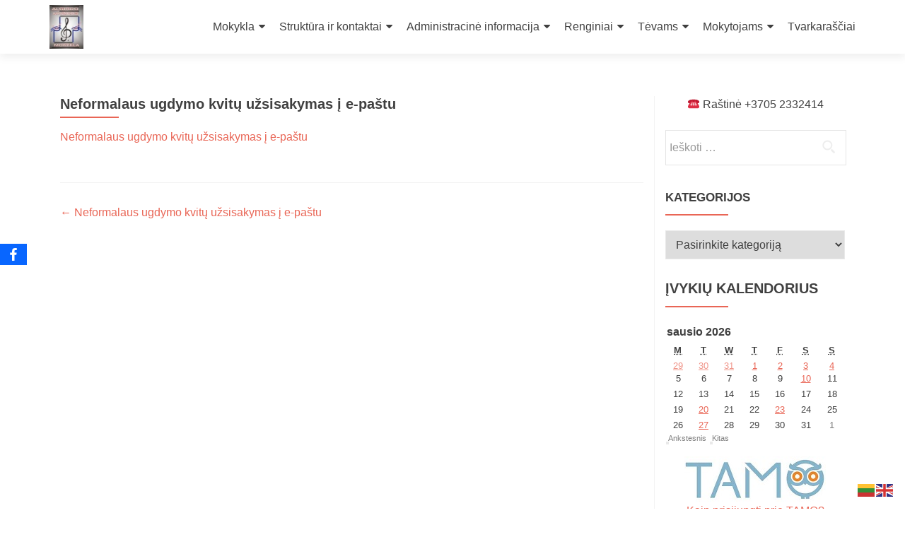

--- FILE ---
content_type: text/html; charset=UTF-8
request_url: https://www.vamm.lt/neformalaus-ugdymo-kvitu-uzsisakymas-i-e-pastu/
body_size: 15073
content:
<!DOCTYPE html>

<html dir="ltr" lang="lt-LT" prefix="og: https://ogp.me/ns#">

<head>

<meta charset="UTF-8">
<meta name="viewport" content="width=device-width, initial-scale=1">
<link rel="profile" href="http://gmpg.org/xfn/11">
<link rel="pingback" href="https://www.vamm.lt/xmlrpc.php">

<title>Neformalaus ugdymo kvitų užsisakymas į e-paštu | Vilniaus Algirdo muzikos mokykla</title>

		<!-- All in One SEO 4.8.7 - aioseo.com -->
	<meta name="robots" content="max-image-preview:large" />
	<meta name="author" content="admin"/>
	<meta name="google-site-verification" content="google-site-verification=QRaOh3Bzk5WkhFs4xxOAaOFS2xUMXS1C-PjtXvTZ7P8" />
	<link rel="canonical" href="https://www.vamm.lt/neformalaus-ugdymo-kvitu-uzsisakymas-i-e-pastu/" />
	<meta name="generator" content="All in One SEO (AIOSEO) 4.8.7" />
		<meta property="og:locale" content="lt_LT" />
		<meta property="og:site_name" content="Vilniaus Algirdo muzikos mokykla | Neformaliojo švietimo įstaiga" />
		<meta property="og:type" content="article" />
		<meta property="og:title" content="Neformalaus ugdymo kvitų užsisakymas į e-paštu | Vilniaus Algirdo muzikos mokykla" />
		<meta property="og:url" content="https://www.vamm.lt/neformalaus-ugdymo-kvitu-uzsisakymas-i-e-pastu/" />
		<meta property="og:image" content="https://www.vamm.lt/wp-content/uploads/2018/04/algirdo_logo_m-1-e1523368467713.jpg" />
		<meta property="og:image:secure_url" content="https://www.vamm.lt/wp-content/uploads/2018/04/algirdo_logo_m-1-e1523368467713.jpg" />
		<meta property="article:published_time" content="2023-09-12T11:33:36+00:00" />
		<meta property="article:modified_time" content="2023-09-12T11:33:36+00:00" />
		<meta property="article:publisher" content="https://www.facebook.com/Vilniaus-Algirdo-muzikos-mokykla-2031733423716659" />
		<meta name="twitter:card" content="summary" />
		<meta name="twitter:title" content="Neformalaus ugdymo kvitų užsisakymas į e-paštu | Vilniaus Algirdo muzikos mokykla" />
		<meta name="twitter:image" content="https://www.vamm.lt/wp-content/uploads/2018/04/algirdo_logo_m-1-e1523368467713.jpg" />
		<script type="application/ld+json" class="aioseo-schema">
			{"@context":"https:\/\/schema.org","@graph":[{"@type":"BreadcrumbList","@id":"https:\/\/www.vamm.lt\/neformalaus-ugdymo-kvitu-uzsisakymas-i-e-pastu\/#breadcrumblist","itemListElement":[{"@type":"ListItem","@id":"https:\/\/www.vamm.lt#listItem","position":1,"name":"Home","item":"https:\/\/www.vamm.lt","nextItem":{"@type":"ListItem","@id":"https:\/\/www.vamm.lt\/neformalaus-ugdymo-kvitu-uzsisakymas-i-e-pastu\/#listItem","name":"Neformalaus ugdymo kvit\u0173 u\u017esisakymas \u012f e-pa\u0161tu"}},{"@type":"ListItem","@id":"https:\/\/www.vamm.lt\/neformalaus-ugdymo-kvitu-uzsisakymas-i-e-pastu\/#listItem","position":2,"name":"Neformalaus ugdymo kvit\u0173 u\u017esisakymas \u012f e-pa\u0161tu","previousItem":{"@type":"ListItem","@id":"https:\/\/www.vamm.lt#listItem","name":"Home"}}]},{"@type":"ItemPage","@id":"https:\/\/www.vamm.lt\/neformalaus-ugdymo-kvitu-uzsisakymas-i-e-pastu\/#itempage","url":"https:\/\/www.vamm.lt\/neformalaus-ugdymo-kvitu-uzsisakymas-i-e-pastu\/","name":"Neformalaus ugdymo kvit\u0173 u\u017esisakymas \u012f e-pa\u0161tu | Vilniaus Algirdo muzikos mokykla","inLanguage":"lt-LT","isPartOf":{"@id":"https:\/\/www.vamm.lt\/#website"},"breadcrumb":{"@id":"https:\/\/www.vamm.lt\/neformalaus-ugdymo-kvitu-uzsisakymas-i-e-pastu\/#breadcrumblist"},"author":{"@id":"https:\/\/www.vamm.lt\/author\/admin\/#author"},"creator":{"@id":"https:\/\/www.vamm.lt\/author\/admin\/#author"},"datePublished":"2023-09-12T14:33:36+03:00","dateModified":"2023-09-12T14:33:36+03:00"},{"@type":"Organization","@id":"https:\/\/www.vamm.lt\/#organization","name":"Vilniaus Algirdo muzikos mokykla","description":"Neformaliojo \u0161vietimo \u012fstaiga","url":"https:\/\/www.vamm.lt\/","telephone":"+37052332414","logo":{"@type":"ImageObject","url":"https:\/\/www.vamm.lt\/wp-content\/uploads\/2018\/04\/algirdo_logo_m-1-e1523368467713.jpg","@id":"https:\/\/www.vamm.lt\/neformalaus-ugdymo-kvitu-uzsisakymas-i-e-pastu\/#organizationLogo","width":110,"height":143},"image":{"@id":"https:\/\/www.vamm.lt\/neformalaus-ugdymo-kvitu-uzsisakymas-i-e-pastu\/#organizationLogo"},"sameAs":["https:\/\/www.facebook.com\/Vilniaus-Algirdo-muzikos-mokykla-2031733423716659"]},{"@type":"Person","@id":"https:\/\/www.vamm.lt\/author\/admin\/#author","url":"https:\/\/www.vamm.lt\/author\/admin\/","name":"admin"},{"@type":"WebSite","@id":"https:\/\/www.vamm.lt\/#website","url":"https:\/\/www.vamm.lt\/","name":"Vilniaus Algirdo muzikos mokykla","description":"Neformaliojo \u0161vietimo \u012fstaiga","inLanguage":"lt-LT","publisher":{"@id":"https:\/\/www.vamm.lt\/#organization"}}]}
		</script>
		<!-- All in One SEO -->

<link rel='dns-prefetch' href='//fonts.googleapis.com' />
<link rel='dns-prefetch' href='//s.w.org' />
<link rel="alternate" type="application/rss+xml" title="Vilniaus Algirdo muzikos mokykla &raquo; Įrašų RSS srautas" href="https://www.vamm.lt/feed/" />
<link rel="alternate" type="application/rss+xml" title="Vilniaus Algirdo muzikos mokykla &raquo; Komentarų RSS srautas" href="https://www.vamm.lt/comments/feed/" />
		<!-- This site uses the Google Analytics by MonsterInsights plugin v9.7.0 - Using Analytics tracking - https://www.monsterinsights.com/ -->
		<!-- Note: MonsterInsights is not currently configured on this site. The site owner needs to authenticate with Google Analytics in the MonsterInsights settings panel. -->
					<!-- No tracking code set -->
				<!-- / Google Analytics by MonsterInsights -->
				<script type="text/javascript">
			window._wpemojiSettings = {"baseUrl":"https:\/\/s.w.org\/images\/core\/emoji\/13.1.0\/72x72\/","ext":".png","svgUrl":"https:\/\/s.w.org\/images\/core\/emoji\/13.1.0\/svg\/","svgExt":".svg","source":{"concatemoji":"https:\/\/www.vamm.lt\/wp-includes\/js\/wp-emoji-release.min.js?ver=5.8.12"}};
			!function(e,a,t){var n,r,o,i=a.createElement("canvas"),p=i.getContext&&i.getContext("2d");function s(e,t){var a=String.fromCharCode;p.clearRect(0,0,i.width,i.height),p.fillText(a.apply(this,e),0,0);e=i.toDataURL();return p.clearRect(0,0,i.width,i.height),p.fillText(a.apply(this,t),0,0),e===i.toDataURL()}function c(e){var t=a.createElement("script");t.src=e,t.defer=t.type="text/javascript",a.getElementsByTagName("head")[0].appendChild(t)}for(o=Array("flag","emoji"),t.supports={everything:!0,everythingExceptFlag:!0},r=0;r<o.length;r++)t.supports[o[r]]=function(e){if(!p||!p.fillText)return!1;switch(p.textBaseline="top",p.font="600 32px Arial",e){case"flag":return s([127987,65039,8205,9895,65039],[127987,65039,8203,9895,65039])?!1:!s([55356,56826,55356,56819],[55356,56826,8203,55356,56819])&&!s([55356,57332,56128,56423,56128,56418,56128,56421,56128,56430,56128,56423,56128,56447],[55356,57332,8203,56128,56423,8203,56128,56418,8203,56128,56421,8203,56128,56430,8203,56128,56423,8203,56128,56447]);case"emoji":return!s([10084,65039,8205,55357,56613],[10084,65039,8203,55357,56613])}return!1}(o[r]),t.supports.everything=t.supports.everything&&t.supports[o[r]],"flag"!==o[r]&&(t.supports.everythingExceptFlag=t.supports.everythingExceptFlag&&t.supports[o[r]]);t.supports.everythingExceptFlag=t.supports.everythingExceptFlag&&!t.supports.flag,t.DOMReady=!1,t.readyCallback=function(){t.DOMReady=!0},t.supports.everything||(n=function(){t.readyCallback()},a.addEventListener?(a.addEventListener("DOMContentLoaded",n,!1),e.addEventListener("load",n,!1)):(e.attachEvent("onload",n),a.attachEvent("onreadystatechange",function(){"complete"===a.readyState&&t.readyCallback()})),(n=t.source||{}).concatemoji?c(n.concatemoji):n.wpemoji&&n.twemoji&&(c(n.twemoji),c(n.wpemoji)))}(window,document,window._wpemojiSettings);
		</script>
		<style type="text/css">
img.wp-smiley,
img.emoji {
	display: inline !important;
	border: none !important;
	box-shadow: none !important;
	height: 1em !important;
	width: 1em !important;
	margin: 0 .07em !important;
	vertical-align: -0.1em !important;
	background: none !important;
	padding: 0 !important;
}
</style>
	<link rel='stylesheet' id='wp-block-library-css'  href='https://www.vamm.lt/wp-includes/css/dist/block-library/style.min.css?ver=5.8.12' type='text/css' media='all' />
<link rel='stylesheet' id='awsm-ead-public-css'  href='https://www.vamm.lt/wp-content/plugins/embed-any-document/css/embed-public.min.css?ver=2.7.12' type='text/css' media='all' />
<link rel='stylesheet' id='dashicons-css'  href='https://www.vamm.lt/wp-includes/css/dashicons.min.css?ver=5.8.12' type='text/css' media='all' />
<link rel='stylesheet' id='my-calendar-reset-css'  href='https://www.vamm.lt/wp-content/plugins/my-calendar/css/reset.css?ver=5.8.12' type='text/css' media='all' />
<link rel='stylesheet' id='my-calendar-style-css'  href='https://www.vamm.lt/wp-content/plugins/my-calendar/styles/inherit.css?ver=5.8.12' type='text/css' media='all' />
<link rel='stylesheet' id='obfx-module-pub-css-social-sharing-module-0-css'  href='https://www.vamm.lt/wp-content/plugins/themeisle-companion/obfx_modules/social-sharing/css/public.css?ver=3.0.1' type='text/css' media='all' />
<link rel='stylesheet' id='zerif_font_all-css'  href='//fonts.googleapis.com/css?family=Open+Sans%3A300%2C300italic%2C400%2C400italic%2C600%2C600italic%2C700%2C700italic%2C800%2C800italic&#038;subset=latin&#038;ver=5.8.12' type='text/css' media='all' />
<link rel='stylesheet' id='zerif_bootstrap_style-css'  href='https://www.vamm.lt/wp-content/themes/zerif-lite/css/bootstrap.css?ver=5.8.12' type='text/css' media='all' />
<link rel='stylesheet' id='zerif_fontawesome-css'  href='https://www.vamm.lt/wp-content/themes/zerif-lite/css/font-awesome.min.css?ver=v1' type='text/css' media='all' />
<link rel='stylesheet' id='zerif_style-css'  href='https://www.vamm.lt/wp-content/themes/zerif-lite/style.css?ver=1.8.5.41' type='text/css' media='all' />
<link rel='stylesheet' id='zerif_responsive_style-css'  href='https://www.vamm.lt/wp-content/themes/zerif-lite/css/responsive.css?ver=1.8.5.41' type='text/css' media='all' />
<!--[if lt IE 9]>
<link rel='stylesheet' id='zerif_ie_style-css'  href='https://www.vamm.lt/wp-content/themes/zerif-lite/css/ie.css?ver=1.8.5.41' type='text/css' media='all' />
<![endif]-->
<link rel='stylesheet' id='tablepress-default-css'  href='https://www.vamm.lt/wp-content/tablepress-combined.min.css?ver=15' type='text/css' media='all' />
<link rel='stylesheet' id='forget-about-shortcode-buttons-css'  href='https://www.vamm.lt/wp-content/plugins/forget-about-shortcode-buttons/public/css/button-styles.css?ver=2.1.3' type='text/css' media='all' />
<script type='text/javascript' src='https://www.vamm.lt/wp-includes/js/jquery/jquery.min.js?ver=3.6.0' id='jquery-core-js'></script>
<script type='text/javascript' src='https://www.vamm.lt/wp-includes/js/jquery/jquery-migrate.min.js?ver=3.3.2' id='jquery-migrate-js'></script>
<!--[if lt IE 9]>
<script type='text/javascript' src='https://www.vamm.lt/wp-content/themes/zerif-lite/js/html5.js?ver=5.8.12' id='zerif_html5-js'></script>
<![endif]-->
<link rel="https://api.w.org/" href="https://www.vamm.lt/wp-json/" /><link rel="alternate" type="application/json" href="https://www.vamm.lt/wp-json/wp/v2/media/20676" /><link rel="EditURI" type="application/rsd+xml" title="RSD" href="https://www.vamm.lt/xmlrpc.php?rsd" />
<link rel="wlwmanifest" type="application/wlwmanifest+xml" href="https://www.vamm.lt/wp-includes/wlwmanifest.xml" /> 
<meta name="generator" content="WordPress 5.8.12" />
<link rel='shortlink' href='https://www.vamm.lt/?p=20676' />
<link rel="alternate" type="application/json+oembed" href="https://www.vamm.lt/wp-json/oembed/1.0/embed?url=https%3A%2F%2Fwww.vamm.lt%2Fneformalaus-ugdymo-kvitu-uzsisakymas-i-e-pastu%2F" />
<link rel="alternate" type="text/xml+oembed" href="https://www.vamm.lt/wp-json/oembed/1.0/embed?url=https%3A%2F%2Fwww.vamm.lt%2Fneformalaus-ugdymo-kvitu-uzsisakymas-i-e-pastu%2F&#038;format=xml" />

<style type="text/css">
<!--
/* Styles by My Calendar - Joseph C Dolson http://www.joedolson.com/ */

.mc-main .mc_renginiai .event-title, .mc-main .mc_renginiai .event-title a { background: #f9eff4;  }
.mc-main .mc_renginiai .event-title a:hover, .mc-main .mc_renginiai .event-title a:focus { background: #ffffff;}
.mc-main .mc_susirinkimai-metodiniai-renginiai .event-title, .mc-main .mc_susirinkimai-metodiniai-renginiai .event-title a { background: #e0e0e0;  }
.mc-main .mc_susirinkimai-metodiniai-renginiai .event-title a:hover, .mc-main .mc_susirinkimai-metodiniai-renginiai .event-title a:focus { background: #ffffff;}
.mc-main .mc_ugdymas .event-title, .mc-main .mc_ugdymas .event-title a { background: #fcf9d4;  }
.mc-main .mc_ugdymas .event-title a:hover, .mc-main .mc_ugdymas .event-title a:focus { background: #ffffff;}
.mc-main .mc_mokini-atostogos .event-title, .mc-main .mc_mokini-atostogos .event-title a { background: #d5f4c1;  }
.mc-main .mc_mokini-atostogos .event-title a:hover, .mc-main .mc_mokini-atostogos .event-title a:focus { background: #fffff4;}
.mc-event-visible {
	display: block!important;
}
.mc-main {--primary-dark: #313233; --primary-light: #fff; --secondary-light: #fff; --secondary-dark: #000; --highlight-dark: #666; --highlight-light: #efefef; }
-->
</style><!--Enter your scripts here --><link rel='canonical' href='' />
<style type="text/css" id="custom-background-css">
body.custom-background { background-image: url("https://www.vamm.lt/wp-content/uploads/2018/08/natos_raud_svies.jpg"); background-position: left top; background-size: cover; background-repeat: no-repeat; background-attachment: fixed; }
</style>
	<style type="text/css">img.zoooom,.zoooom img{padding:0!important;}</style><script type="text/javascript"></script><link rel="icon" href="https://www.vamm.lt/wp-content/uploads/2018/06/cropped-algirdo_piktograma-32x32.jpg" sizes="32x32" />
<link rel="icon" href="https://www.vamm.lt/wp-content/uploads/2018/06/cropped-algirdo_piktograma-192x192.jpg" sizes="192x192" />
<link rel="apple-touch-icon" href="https://www.vamm.lt/wp-content/uploads/2018/06/cropped-algirdo_piktograma-180x180.jpg" />
<meta name="msapplication-TileImage" content="https://www.vamm.lt/wp-content/uploads/2018/06/cropped-algirdo_piktograma-270x270.jpg" />
		<style type="text/css" id="wp-custom-css">
			@media only screen and (max-width: 640px) {
    table.responsive { 
        margin-bottom: 0;
        overflow: hidden; 
        overflow-x: scroll;
        display: inline-block;
        white-space: nowrap;
    }
}
.more-link {
    color: #cccccc !important;
    font-size: 8px !important;
    line-height: 1 !important;
}



		</style>
		
</head>


	<body class="attachment attachment-template-default single single-attachment postid-20676 attachmentid-20676 attachment-vnd.openxmlformats-officedocument.wordprocessingml.document wp-custom-logo metaslider-plugin" >



<div id="mobilebgfix">
	<div class="mobile-bg-fix-img-wrap">
		<div class="mobile-bg-fix-img"></div>
	</div>
	<div class="mobile-bg-fix-whole-site">


<header id="home" class="header" itemscope="itemscope" itemtype="http://schema.org/WPHeader">

	<div id="main-nav" class="navbar navbar-inverse bs-docs-nav" role="banner">

		<div class="container">

			
			<div class="navbar-header responsive-logo">

				<button class="navbar-toggle collapsed" type="button" data-toggle="collapse" data-target=".bs-navbar-collapse">

				<span class="sr-only">Toggle navigation</span>

				<span class="icon-bar"></span>

				<span class="icon-bar"></span>

				<span class="icon-bar"></span>

				</button>

					<div class="navbar-brand" itemscope itemtype="http://schema.org/Organization">

						<a href="https://www.vamm.lt/" class="custom-logo-link" rel="home"><img width="110" height="143" src="https://www.vamm.lt/wp-content/uploads/2018/04/algirdo_logo_m-1-e1523368467713.jpg" class="custom-logo" alt="Vilniaus Algirdo muzikos mokykla" /></a>
					</div> <!-- /.navbar-brand -->

				</div> <!-- /.navbar-header -->

			
		
		<nav class="navbar-collapse bs-navbar-collapse collapse" id="site-navigation" itemscope itemtype="http://schema.org/SiteNavigationElement">
			<a class="screen-reader-text skip-link" href="#content">Skip to content</a>
			<ul id="menu-meniu1" class="nav navbar-nav navbar-right responsive-nav main-nav-list"><li id="menu-item-45" class="menu-item menu-item-type-post_type menu-item-object-page menu-item-has-children menu-item-45"><a href="#">Mokykla</a>
<ul class="sub-menu">
	<li id="menu-item-14983" class="menu-item menu-item-type-post_type menu-item-object-page menu-item-14983"><a href="https://www.vamm.lt/apie-mokykla/apie-mokykla/">Apie mokyklą</a></li>
	<li id="menu-item-47" class="menu-item menu-item-type-post_type menu-item-object-page menu-item-47"><a href="https://www.vamm.lt/apie-mokykla/istorija/">Istorija</a></li>
	<li id="menu-item-14992" class="menu-item menu-item-type-post_type menu-item-object-page menu-item-14992"><a href="https://www.vamm.lt/apie-mokykla/vizija-misija/">Vizija, misija</a></li>
	<li id="menu-item-46" class="menu-item menu-item-type-post_type menu-item-object-page menu-item-has-children menu-item-46"><a href="#">Metodinės grupės</a>
	<ul class="sub-menu">
		<li id="menu-item-21378" class="menu-item menu-item-type-post_type menu-item-object-page menu-item-21378"><a href="https://www.vamm.lt/apie-mokykla/metodines-grupes/fortepijono-metodine-grupe/">Fortepijono</a></li>
		<li id="menu-item-424" class="menu-item menu-item-type-post_type menu-item-object-page menu-item-424"><a href="https://www.vamm.lt/apie-mokykla/metodines-grupes/akordeono/">Akordeono</a></li>
		<li id="menu-item-422" class="menu-item menu-item-type-post_type menu-item-object-page menu-item-422"><a href="https://www.vamm.lt/apie-mokykla/metodines-grupes/styginiu-instrumentu/">Styginių instrumentų</a></li>
		<li id="menu-item-423" class="menu-item menu-item-type-post_type menu-item-object-page menu-item-423"><a href="https://www.vamm.lt/apie-mokykla/metodines-grupes/puciamuju-instrumentu/">Pučiamųjų instrumentų</a></li>
		<li id="menu-item-427" class="menu-item menu-item-type-post_type menu-item-object-page menu-item-427"><a href="https://www.vamm.lt/apie-mokykla/metodines-grupes/solinio-ir-ansamblinio-dainavimo/">Solinio ir ansamblinio dainavimo</a></li>
		<li id="menu-item-426" class="menu-item menu-item-type-post_type menu-item-object-page menu-item-426"><a href="https://www.vamm.lt/apie-mokykla/metodines-grupes/chorinio-dainavimo/">Chorinio dainavimo</a></li>
		<li id="menu-item-425" class="menu-item menu-item-type-post_type menu-item-object-page menu-item-425"><a href="https://www.vamm.lt/apie-mokykla/metodines-grupes/tautiniu-instrumentu/">Tautinių instrumentų</a></li>
		<li id="menu-item-1816" class="menu-item menu-item-type-post_type menu-item-object-page menu-item-1816"><a href="https://www.vamm.lt/apie-mokykla/metodines-grupes/populiariosios-muzikos/">Populiariosios muzikos</a></li>
		<li id="menu-item-428" class="menu-item menu-item-type-post_type menu-item-object-page menu-item-428"><a href="https://www.vamm.lt/apie-mokykla/metodines-grupes/chorinio-dainavimo-fortepijono-dalyko/">Chorinio dainavimo fortepijono dalyko</a></li>
		<li id="menu-item-20511" class="menu-item menu-item-type-post_type menu-item-object-page menu-item-20511"><a href="https://www.vamm.lt/apie-mokykla/metodines-grupes/antro-instrumento-fortepijono/">Antro instrumento fortepijono</a></li>
		<li id="menu-item-429" class="menu-item menu-item-type-post_type menu-item-object-page menu-item-429"><a href="https://www.vamm.lt/apie-mokykla/metodines-grupes/teorijos/">Teorijos</a></li>
	</ul>
</li>
	<li id="menu-item-368" class="menu-item menu-item-type-post_type menu-item-object-page menu-item-368"><a href="https://www.vamm.lt/apie-mokykla/kolektyvai/">Kolektyvai</a></li>
	<li id="menu-item-1470" class="menu-item menu-item-type-post_type menu-item-object-page menu-item-1470"><a href="https://www.vamm.lt/apie-mokykla/biblioteka/">Biblioteka</a></li>
	<li id="menu-item-17428" class="menu-item menu-item-type-post_type menu-item-object-page menu-item-17428"><a href="https://www.vamm.lt/apie-mokykla/bendradarbiaujame/">Bendradarbiaujame</a></li>
</ul>
</li>
<li id="menu-item-14868" class="menu-item menu-item-type-post_type menu-item-object-page menu-item-has-children menu-item-14868"><a href="#">Struktūra ir kontaktai</a>
<ul class="sub-menu">
	<li id="menu-item-1471" class="menu-item menu-item-type-post_type menu-item-object-page menu-item-1471"><a href="https://www.vamm.lt/struktura/administracija-2/">Administracija ir priėmimo laikas</a></li>
	<li id="menu-item-14872" class="menu-item menu-item-type-post_type menu-item-object-page menu-item-14872"><a href="https://www.vamm.lt/struktura/valdymo-schema/">Valdymo schema</a></li>
	<li id="menu-item-367" class="menu-item menu-item-type-post_type menu-item-object-page menu-item-367"><a href="https://www.vamm.lt/struktura/mokyklos-savivalda/">Mokyklos savivalda</a></li>
	<li id="menu-item-76" class="menu-item menu-item-type-post_type menu-item-object-page menu-item-76"><a href="https://www.vamm.lt/struktura/mokytojai/">Mokytojai</a></li>
	<li id="menu-item-14943" class="menu-item menu-item-type-post_type menu-item-object-page menu-item-14943"><a href="https://www.vamm.lt/struktura/kontaktai/">Kontaktai</a></li>
</ul>
</li>
<li id="menu-item-14635" class="menu-item menu-item-type-post_type menu-item-object-page menu-item-has-children menu-item-14635"><a href="#">Administracinė informacija</a>
<ul class="sub-menu">
	<li id="menu-item-14819" class="menu-item menu-item-type-post_type menu-item-object-page menu-item-14819"><a href="https://www.vamm.lt/administracine-informacija/nuostatai/">Nuostatai</a></li>
	<li id="menu-item-14818" class="menu-item menu-item-type-post_type menu-item-object-page menu-item-14818"><a href="https://www.vamm.lt/administracine-informacija/veiklos-planai-ataskaitos/">Veiklos planai, ataskaitos</a></li>
	<li id="menu-item-14657" class="menu-item menu-item-type-post_type menu-item-object-page menu-item-14657"><a href="https://www.vamm.lt/administracine-informacija/ugdymas/">Ugdymas</a></li>
	<li id="menu-item-14833" class="menu-item menu-item-type-post_type menu-item-object-page menu-item-14833"><a href="https://www.vamm.lt/administracine-informacija/finansiniai-dokumentai/">Finansiniai dokumentai</a></li>
	<li id="menu-item-384" class="menu-item menu-item-type-post_type menu-item-object-page menu-item-384"><a href="https://www.vamm.lt/administracine-informacija/viesieji-pirkimai/">Viešieji pirkimai</a></li>
	<li id="menu-item-383" class="menu-item menu-item-type-post_type menu-item-object-page menu-item-383"><a href="https://www.vamm.lt/administracine-informacija/darbo-uzmokestis-ir-kiti-darbo-dokumentai/">Darbo užmokestis ir <br>kiti darbo dokumentai</a></li>
	<li id="menu-item-14919" class="menu-item menu-item-type-post_type menu-item-object-page menu-item-14919"><a href="https://www.vamm.lt/administracine-informacija/korupcijos-prevencija/">Korupcijos prevencija</a></li>
	<li id="menu-item-11023" class="menu-item menu-item-type-post_type menu-item-object-page menu-item-11023"><a href="https://www.vamm.lt/administracine-informacija/asmens-duomenu-apsauga/">Asm. duomenų apsauga</a></li>
	<li id="menu-item-14920" class="menu-item menu-item-type-post_type menu-item-object-page menu-item-14920"><a href="https://www.vamm.lt/administracine-informacija/darbo-etika/">Darbo etika</a></li>
	<li id="menu-item-14857" class="menu-item menu-item-type-post_type menu-item-object-page menu-item-14857"><a href="https://www.vamm.lt/administracine-informacija/sauga/">Sauga</a></li>
	<li id="menu-item-16011" class="menu-item menu-item-type-post_type menu-item-object-page menu-item-16011"><a href="https://www.vamm.lt/administracine-informacija/apklausos/">Apklausos</a></li>
	<li id="menu-item-24906" class="menu-item menu-item-type-post_type menu-item-object-page menu-item-24906"><a href="https://www.vamm.lt/administracine-informacija/praneseju-apsauga/">Pranešėjų apsauga</a></li>
	<li id="menu-item-1793" class="menu-item menu-item-type-post_type menu-item-object-page menu-item-1793"><a href="https://www.vamm.lt/administracine-informacija/laisvos-darbo-vietos/">Laisvos darbo vietos</a></li>
</ul>
</li>
<li id="menu-item-117" class="menu-item menu-item-type-post_type menu-item-object-page menu-item-has-children menu-item-117"><a href="#">Renginiai</a>
<ul class="sub-menu">
	<li id="menu-item-18695" class="menu-item menu-item-type-post_type menu-item-object-page menu-item-18695"><a href="https://www.vamm.lt/renginiai/veiklos-planai_/">Veiklos planai</a></li>
	<li id="menu-item-16949" class="menu-item menu-item-type-post_type menu-item-object-page menu-item-16949"><a href="https://www.vamm.lt/renginiai/laureatai/">Laureatai</a></li>
	<li id="menu-item-16173" class="menu-item menu-item-type-taxonomy menu-item-object-category menu-item-16173"><a href="https://www.vamm.lt/category/koncertai/">Koncertai</a></li>
	<li id="menu-item-14594" class="menu-item menu-item-type-post_type menu-item-object-page menu-item-14594"><a href="https://www.vamm.lt/renginiai/festivaliai/">Konkursai, festivaliai, projektai</a></li>
	<li id="menu-item-18172" class="menu-item menu-item-type-taxonomy menu-item-object-category menu-item-18172"><a href="https://www.vamm.lt/category/metodiniai/">Metodiniai renginiai</a></li>
	<li id="menu-item-21870" class="menu-item menu-item-type-post_type menu-item-object-page menu-item-21870"><a href="https://www.vamm.lt/renginiai/renginiu-programos/">Renginių programos</a></li>
	<li id="menu-item-202" class="menu-item menu-item-type-post_type menu-item-object-page menu-item-202"><a href="https://www.vamm.lt/renginiai/foto/">Renginių nuotraukos</a></li>
	<li id="menu-item-204" class="menu-item menu-item-type-post_type menu-item-object-page menu-item-204"><a href="https://www.vamm.lt/renginiai/video/">Renginių vaizdo įrašai</a></li>
	<li id="menu-item-13642" class="menu-item menu-item-type-post_type menu-item-object-page menu-item-13642"><a href="https://www.vamm.lt/renginiai/parodos/">Parodos</a></li>
</ul>
</li>
<li id="menu-item-14661" class="menu-item menu-item-type-post_type menu-item-object-page menu-item-has-children menu-item-14661"><a href="#">Tėvams</a>
<ul class="sub-menu">
	<li id="menu-item-1824" class="menu-item menu-item-type-post_type menu-item-object-page menu-item-1824"><a href="https://www.vamm.lt/tevams/informacija-stojantiesiems/">Priėmimas</a></li>
	<li id="menu-item-1736" class="menu-item menu-item-type-post_type menu-item-object-page menu-item-1736"><a href="https://www.vamm.lt/tevams/grupiniu-pamoku-tvarkarastis/">Pamokų tvarkaraščiai</a></li>
	<li id="menu-item-22196" class="menu-item menu-item-type-post_type menu-item-object-page menu-item-22196"><a href="https://www.vamm.lt/tevams/atsiskaitymai/">Baigiamieji atsiskaitymai</a></li>
	<li id="menu-item-15606" class="menu-item menu-item-type-post_type menu-item-object-page menu-item-15606"><a href="https://www.vamm.lt/tevams/ugdymo-programos-instrumentai/">Ugdymo programos, instrumentai</a></li>
	<li id="menu-item-14761" class="menu-item menu-item-type-post_type menu-item-object-page menu-item-14761"><a href="https://www.vamm.lt/tevams/elektroninis-dienynas/">Elektroninis dienynas</a></li>
	<li id="menu-item-1013" class="menu-item menu-item-type-post_type menu-item-object-page menu-item-1013"><a href="https://www.vamm.lt/tevams/mokiniu-atostogos/">Mokinių atostogos</a></li>
	<li id="menu-item-1017" class="menu-item menu-item-type-post_type menu-item-object-page menu-item-1017"><a href="https://www.vamm.lt/tevams/pamoku-laikas/">Pamokų laikas</a></li>
	<li id="menu-item-1786" class="menu-item menu-item-type-post_type menu-item-object-page menu-item-1786"><a href="https://www.vamm.lt/tevams/mokestis-uz-moksla/">Mokestis už mokslą</a></li>
	<li id="menu-item-20764" class="menu-item menu-item-type-post_type menu-item-object-page menu-item-20764"><a href="https://www.vamm.lt/tevams/tevams-dokumentai/">Dokumentai</a></li>
	<li id="menu-item-14671" class="menu-item menu-item-type-post_type menu-item-object-page menu-item-14671"><a href="https://www.vamm.lt/tevams/prasymu-ir-sutikimu-formos/">Prašymų ir sutikimų formos</a></li>
	<li id="menu-item-14765" class="menu-item menu-item-type-post_type menu-item-object-page menu-item-14765"><a href="https://www.vamm.lt/tevams/patyciu-prevencija/">Patyčių prevencija</a></li>
	<li id="menu-item-23978" class="menu-item menu-item-type-post_type menu-item-object-page menu-item-23978"><a target="_blank" rel="noopener" href="https://8togo.lt/produkto-kategorija/vilniaus-algirdo-muzikos-mokykla/#new_tab">Mokyklos apranga</a></li>
</ul>
</li>
<li id="menu-item-14614" class="menu-item menu-item-type-post_type menu-item-object-page menu-item-has-children menu-item-14614"><a href="#">Mokytojams</a>
<ul class="sub-menu">
	<li id="menu-item-14768" class="menu-item menu-item-type-post_type menu-item-object-page menu-item-14768"><a href="https://www.vamm.lt/tevams/grupiniu-pamoku-tvarkarastis/">Tvarkaraščiai</a></li>
	<li id="menu-item-22195" class="menu-item menu-item-type-post_type menu-item-object-page menu-item-22195"><a href="https://www.vamm.lt/tevams/atsiskaitymai/">Baigiamieji atsiskaitymai</a></li>
	<li id="menu-item-14770" class="menu-item menu-item-type-post_type menu-item-object-page menu-item-14770"><a href="https://www.vamm.lt/tevams/mokiniu-atostogos/">Mokinių atostogos</a></li>
	<li id="menu-item-14769" class="menu-item menu-item-type-post_type menu-item-object-page menu-item-14769"><a href="https://www.vamm.lt/tevams/pamoku-laikas/">Pamokų laikas</a></li>
	<li id="menu-item-14615" class="menu-item menu-item-type-post_type menu-item-object-page menu-item-14615"><a href="https://www.vamm.lt/mokytojams/dokumentai-ir-formos/">Dokumentai ir formos</a></li>
	<li id="menu-item-21375" class="menu-item menu-item-type-post_type menu-item-object-page menu-item-21375"><a href="https://www.vamm.lt/mokytojams/mokytojams-registravimas/">Veiklos registravimas</a></li>
	<li id="menu-item-23230" class="menu-item menu-item-type-post_type menu-item-object-page menu-item-23230"><a href="https://www.vamm.lt/mokytojams/afisu-uzsakymas/">Afišų užsakymas</a></li>
	<li id="menu-item-15280" class="menu-item menu-item-type-post_type menu-item-object-page menu-item-15280"><a href="https://www.vamm.lt/mokytojams/laureatu-suvestine/">Laureatų suvestinė</a></li>
	<li id="menu-item-15643" class="menu-item menu-item-type-post_type menu-item-object-page menu-item-15643"><a href="https://www.vamm.lt/mokytojams/individuali-pazanga/">Individuali pažanga</a></li>
	<li id="menu-item-24460" class="menu-item menu-item-type-post_type menu-item-object-page menu-item-24460"><a href="https://www.vamm.lt/mokytojams/apklausos/">Apklausos</a></li>
	<li id="menu-item-23977" class="menu-item menu-item-type-post_type menu-item-object-page menu-item-23977"><a target="_blank" rel="noopener" href="https://8togo.lt/produkto-kategorija/vilniaus-algirdo-muzikos-mokykla/#new_tab">Mokyklos apranga</a></li>
	<li id="menu-item-15629" class="menu-item menu-item-type-post_type menu-item-object-page menu-item-15629"><a href="https://www.vamm.lt/mokytojams/sale-mokytojams/">Salės užimtumas</a></li>
</ul>
</li>
<li id="menu-item-25051" class="menu-item menu-item-type-post_type menu-item-object-page menu-item-25051"><a href="https://www.vamm.lt/tevams/grupiniu-pamoku-tvarkarastis/">Tvarkaraščiai</a></li>
</ul>		</nav>

		
		</div> <!-- /.container -->

		
	</div> <!-- /#main-nav -->
	<!-- / END TOP BAR -->

<div class="clear"></div>

</header> <!-- / END HOME SECTION  -->

<div id="content" class="site-content">

	<div class="container">
				<div class="content-left-wrap col-md-9">
						<div id="primary" class="content-area">
				<main itemscope itemtype="http://schema.org/WebPageElement" itemprop="mainContentOfPage" id="main" class="site-main">
				<article id="post-20676" class="post-20676 attachment type-attachment status-inherit hentry">

	<header class="entry-header">

		<h1 class="entry-title">Neformalaus ugdymo kvitų užsisakymas į e-paštu</h1>

		<div class="entry-meta">

			<span class="posted-on"> <a href="https://www.vamm.lt/neformalaus-ugdymo-kvitu-uzsisakymas-i-e-pastu/" rel="bookmark"><time class="entry-date published" datetime="2023-09-12T14:33:36+03:00"></time></a></span><span class="byline"> by <span class="author vcard"><a class="url fn n" href="https://www.vamm.lt/author/admin/">admin</a></span></span>
		</div><!-- .entry-meta -->

	</header><!-- .entry-header -->

	<div class="entry-content">

		<p class="attachment"><a href='https://www.vamm.lt/wp-content/uploads/2023/09/Neformalaus-ugdymo-kvitu-uzsisakymas-i-e-pastu.docx'>Neformalaus ugdymo kvitų užsisakymas į e-paštu</a></p>

	</div><!-- .entry-content -->

	<footer class="entry-footer">

		  <a href="https://www.vamm.lt/neformalaus-ugdymo-kvitu-uzsisakymas-i-e-pastu/" rel="bookmark"></a>
		
	</footer><!-- .entry-footer -->

</article><!-- #post-## -->

	<nav class="navigation post-navigation" role="navigation" aria-label="Įrašai">
		<h2 class="screen-reader-text">Navigacija tarp įrašų</h2>
		<div class="nav-links"><div class="nav-previous"><a href="https://www.vamm.lt/neformalaus-ugdymo-kvitu-uzsisakymas-i-e-pastu/" rel="prev"><span class="meta-nav">&larr;</span> Neformalaus ugdymo kvitų užsisakymas į e-paštu</a></div></div>
	</nav>				</main><!-- #main -->
			</div><!-- #primary -->
					</div><!-- .content-left-wrap -->
						<div class="sidebar-wrap col-md-3 content-left-wrap">
			

	<div id="secondary" class="widget-area" role="complementary">

		
		<aside id="block-7" class="widget widget_block widget_text">
<p class="has-text-align-center"> <img draggable="false" role="img" class="emoji" alt="☎" src="https://s.w.org/images/core/emoji/13.1.0/svg/260e.svg"> Raštinė +3705 2332414 </p>
</aside><aside id="search-2" class="widget widget_search"><form role="search" method="get" class="search-form" action="https://www.vamm.lt/">
				<label>
					<span class="screen-reader-text">Ieškoti:</span>
					<input type="search" class="search-field" placeholder="Ieškoti &hellip;" value="" name="s" />
				</label>
				<input type="submit" class="search-submit" value="Paieška" />
			</form></aside><aside id="categories-2" class="widget widget_categories"><h2 class="widget-title">Kategorijos</h2><form action="https://www.vamm.lt" method="get"><label class="screen-reader-text" for="cat">Kategorijos</label><select  name='cat' id='cat' class='postform' >
	<option value='-1'>Pasirinkite kategoriją</option>
	<option class="level-0" value="40">Festivaliai</option>
	<option class="level-0" value="37">Koncertai</option>
	<option class="level-0" value="43">Konkursai</option>
	<option class="level-0" value="41">Metodiniai renginiai</option>
	<option class="level-0" value="8">Naujienos</option>
	<option class="level-0" value="39">Projektai</option>
	<option class="level-0" value="9">Skelbimai</option>
	<option class="level-0" value="4">Tėvams, mokiniams</option>
</select>
</form>
<script type="text/javascript">
/* <![CDATA[ */
(function() {
	var dropdown = document.getElementById( "cat" );
	function onCatChange() {
		if ( dropdown.options[ dropdown.selectedIndex ].value > 0 ) {
			dropdown.parentNode.submit();
		}
	}
	dropdown.onchange = onCatChange;
})();
/* ]]> */
</script>

			</aside><aside id="my_calendar_mini_widget-2" class="widget widget_my_calendar_mini_widget"><h2 class="widget-title"><a href='https://www.vamm.lt/kalendorius/'>Įvykių kalendorius</a></h2>
<div id="mc_mini_widget-2" class="mc-main mcjs listjs gridjs minijs ajaxjs mini month mc_mini_widget-2" aria-live='assertive' aria-atomic='true' aria-relevant='additions'>
<table class="my-calendar-table">
<caption class="heading my-calendar-month">sausio 2026 </caption>
<thead>
<tr class='mc-row'>
<th scope="col" class='day-heading mon'><span aria-hidden="true"><abbr title="Monday">M</abbr></span><span class="screen-reader-text">Pirmadienis</span></th>
<th scope="col" class='day-heading tues'><span aria-hidden="true"><abbr title="Tuesday">T</abbr></span><span class="screen-reader-text">Antradienis</span></th>
<th scope="col" class='day-heading wed'><span aria-hidden="true"><abbr title="Wednesday">W</abbr></span><span class="screen-reader-text">Trečiadienis</span></th>
<th scope="col" class='day-heading thur'><span aria-hidden="true"><abbr title="Thursday">T</abbr></span><span class="screen-reader-text">Ketvirtadienis</span></th>
<th scope="col" class='day-heading fri'><span aria-hidden="true"><abbr title="Friday">F</abbr></span><span class="screen-reader-text">Penktadienis</span></th>
<th scope="col" class='weekend-heading sat'><span aria-hidden="true"><abbr title="Saturday">S</abbr></span><span class="screen-reader-text">Šeštadienis</span></th>
<th scope="col" class='weekend-heading sun'><span aria-hidden="true"><abbr title="Sunday">S</abbr></span><span class="screen-reader-text">Sekmadienis</span></th>

</tr>
</thead>
<tbody><tr class='mc-row'><td id='mini-2025-12-29'  class='pirmadienis pr past-day past-date  nextmonth has-events author1 mcat_mokini-atostogos day-with-date'><a href='https://www.vamm.lt/kalendorius/?yr=2025&month=12&dy=29&time=day&mcat=all' class='mc-date trigger'><span aria-hidden='true'>29</span><span class='screen-reader-text'>2025 29 gruodžio</span></a><div id='date-2025-12-29' class='calendar-events'><div id='mc_1870-29-mini' class='mc-mc_1870 mini-event mc_mokini-atostogos past-event multidate vevent mc_rel_mokiniatostogos'>
<h3 class='event-title summary' id='mc_1870-title'>N/A: Mokinių žiemos (Kalėdų) atostogos</h3>
<span class="summary"><span class="summary screen-reader-text">N/A: Mokinių žiemos (Kalėdų) atostogos</span></span><div id='mc_1870-29-mini-details' class='details no-image' role='alert' aria-labelledby='mc_1870-title' itemscope itemtype='http://schema.org/Event'>
<meta itemprop='name' content='Mokinių žiemos (Kalėdų) atostogos' />
<button type='button' aria-controls='mc_1870-29-mini-details' class='mc-toggle close' data-action='shiftforward'><span class='dashicons dashicons-dismiss' aria-hidden='true'></span><span class='screen-reader-text'>Close</span></button><div class='time-block'><p><span class='mc-event-date dtstart' itemprop='startDate' title='2025-12-24T00:00:00' content='2025-12-24T00:00:00'>24-4 gruodžio, 2025</span> <span class='event-time'><abbr title='Not Applicable'>N/A</abbr>
</span></p><meta itemprop='endDate' content='2025-12-24T23:59:59'/><meta itemprop="duration" content="PD12TH0M0"/></div><div class='location'></div><div class='longdesc description' itemprop='description'></div><div class='shortdesc description'></div><div class='sharing'><p class='mc_details'><a aria-label='Details about N/A: Mokinių žiemos (Kalėdų) atostogos' itemprop='url' href='https://www.vamm.lt/kalendorius/?mc_id=1870'><span class="screen-reader-text"> apie Mokinių žiemos (Kalėdų) atostogos</span></a></p>
</div></div><!--end .details--></div></div></td>
<td id='mini-2025-12-30'  class='antradienis an past-day past-date  nextmonth has-events author1 mcat_mokini-atostogos day-with-date'><a href='https://www.vamm.lt/kalendorius/?yr=2025&month=12&dy=30&time=day&mcat=all' class='mc-date trigger'><span aria-hidden='true'>30</span><span class='screen-reader-text'>2025 30 gruodžio</span></a><div id='date-2025-12-30' class='calendar-events'><div id='mc_1870-30-mini' class='mc-mc_1870 mini-event mc_mokini-atostogos past-event multidate vevent mc_rel_mokiniatostogos'>
<h3 class='event-title summary' id='mc_1870-title'>N/A: Mokinių žiemos (Kalėdų) atostogos</h3>
<span class="summary"><span class="summary screen-reader-text">N/A: Mokinių žiemos (Kalėdų) atostogos</span></span><div id='mc_1870-30-mini-details' class='details no-image' role='alert' aria-labelledby='mc_1870-title' itemscope itemtype='http://schema.org/Event'>
<meta itemprop='name' content='Mokinių žiemos (Kalėdų) atostogos' />
<button type='button' aria-controls='mc_1870-30-mini-details' class='mc-toggle close' data-action='shiftforward'><span class='dashicons dashicons-dismiss' aria-hidden='true'></span><span class='screen-reader-text'>Close</span></button><div class='time-block'><p><span class='mc-event-date dtstart' itemprop='startDate' title='2025-12-24T00:00:00' content='2025-12-24T00:00:00'>24-4 gruodžio, 2025</span> <span class='event-time'><abbr title='Not Applicable'>N/A</abbr>
</span></p><meta itemprop='endDate' content='2025-12-24T23:59:59'/><meta itemprop="duration" content="PD12TH0M0"/></div><div class='location'></div><div class='longdesc description' itemprop='description'></div><div class='shortdesc description'></div><div class='sharing'><p class='mc_details'><a aria-label='Details about N/A: Mokinių žiemos (Kalėdų) atostogos' itemprop='url' href='https://www.vamm.lt/kalendorius/?mc_id=1870'><span class="screen-reader-text"> apie Mokinių žiemos (Kalėdų) atostogos</span></a></p>
</div></div><!--end .details--></div></div></td>
<td id='mini-2025-12-31'  class='treiadienis tr past-day past-date  nextmonth has-events author1 mcat_mokini-atostogos day-with-date'><a href='https://www.vamm.lt/kalendorius/?yr=2025&month=12&dy=31&time=day&mcat=all' class='mc-date trigger'><span aria-hidden='true'>31</span><span class='screen-reader-text'>2025 31 gruodžio</span></a><div id='date-2025-12-31' class='calendar-events'><div id='mc_1870-31-mini' class='mc-mc_1870 mini-event mc_mokini-atostogos past-event multidate vevent mc_rel_mokiniatostogos'>
<h3 class='event-title summary' id='mc_1870-title'>N/A: Mokinių žiemos (Kalėdų) atostogos</h3>
<span class="summary"><span class="summary screen-reader-text">N/A: Mokinių žiemos (Kalėdų) atostogos</span></span><div id='mc_1870-31-mini-details' class='details no-image' role='alert' aria-labelledby='mc_1870-title' itemscope itemtype='http://schema.org/Event'>
<meta itemprop='name' content='Mokinių žiemos (Kalėdų) atostogos' />
<button type='button' aria-controls='mc_1870-31-mini-details' class='mc-toggle close' data-action='shiftforward'><span class='dashicons dashicons-dismiss' aria-hidden='true'></span><span class='screen-reader-text'>Close</span></button><div class='time-block'><p><span class='mc-event-date dtstart' itemprop='startDate' title='2025-12-24T00:00:00' content='2025-12-24T00:00:00'>24-4 gruodžio, 2025</span> <span class='event-time'><abbr title='Not Applicable'>N/A</abbr>
</span></p><meta itemprop='endDate' content='2025-12-24T23:59:59'/><meta itemprop="duration" content="PD12TH0M0"/></div><div class='location'></div><div class='longdesc description' itemprop='description'></div><div class='shortdesc description'></div><div class='sharing'><p class='mc_details'><a aria-label='Details about N/A: Mokinių žiemos (Kalėdų) atostogos' itemprop='url' href='https://www.vamm.lt/kalendorius/?mc_id=1870'><span class="screen-reader-text"> apie Mokinių žiemos (Kalėdų) atostogos</span></a></p>
</div></div><!--end .details--></div></div></td>
<td id='mini-2026-01-01'  class='ketvirtadienis kt past-day past-date   has-events author1 mcat_mokini-atostogos day-with-date'><a href='https://www.vamm.lt/kalendorius/?yr=2026&month=01&dy=1&time=day&mcat=all' class='mc-date trigger'><span aria-hidden='true'>1</span><span class='screen-reader-text'>2026 1 sausio</span></a><div id='date-2026-01-01' class='calendar-events'><div id='mc_1870-01-mini' class='mc-mc_1870 mini-event mc_mokini-atostogos past-event multidate vevent mc_rel_mokiniatostogos'>
<h3 class='event-title summary' id='mc_1870-title'>N/A: Mokinių žiemos (Kalėdų) atostogos</h3>
<span class="summary"><span class="summary screen-reader-text">N/A: Mokinių žiemos (Kalėdų) atostogos</span></span><div id='mc_1870-01-mini-details' class='details no-image' role='alert' aria-labelledby='mc_1870-title' itemscope itemtype='http://schema.org/Event'>
<meta itemprop='name' content='Mokinių žiemos (Kalėdų) atostogos' />
<button type='button' aria-controls='mc_1870-01-mini-details' class='mc-toggle close' data-action='shiftforward'><span class='dashicons dashicons-dismiss' aria-hidden='true'></span><span class='screen-reader-text'>Close</span></button><div class='time-block'><p><span class='mc-event-date dtstart' itemprop='startDate' title='2025-12-24T00:00:00' content='2025-12-24T00:00:00'>24-4 gruodžio, 2025</span> <span class='event-time'><abbr title='Not Applicable'>N/A</abbr>
</span></p><meta itemprop='endDate' content='2025-12-24T23:59:59'/><meta itemprop="duration" content="PD12TH0M0"/></div><div class='location'></div><div class='longdesc description' itemprop='description'></div><div class='shortdesc description'></div><div class='sharing'><p class='mc_details'><a aria-label='Details about N/A: Mokinių žiemos (Kalėdų) atostogos' itemprop='url' href='https://www.vamm.lt/kalendorius/?mc_id=1870'><span class="screen-reader-text"> apie Mokinių žiemos (Kalėdų) atostogos</span></a></p>
</div></div><!--end .details--></div></div></td>
<td id='mini-2026-01-02'  class='penktadienis pn past-day past-date   has-events author1 mcat_mokini-atostogos day-with-date'><a href='https://www.vamm.lt/kalendorius/?yr=2026&month=01&dy=2&time=day&mcat=all' class='mc-date trigger'><span aria-hidden='true'>2</span><span class='screen-reader-text'>2026 2 sausio</span></a><div id='date-2026-01-02' class='calendar-events'><div id='mc_1870-02-mini' class='mc-mc_1870 mini-event mc_mokini-atostogos past-event multidate vevent mc_rel_mokiniatostogos'>
<h3 class='event-title summary' id='mc_1870-title'>N/A: Mokinių žiemos (Kalėdų) atostogos</h3>
<span class="summary"><span class="summary screen-reader-text">N/A: Mokinių žiemos (Kalėdų) atostogos</span></span><div id='mc_1870-02-mini-details' class='details no-image' role='alert' aria-labelledby='mc_1870-title' itemscope itemtype='http://schema.org/Event'>
<meta itemprop='name' content='Mokinių žiemos (Kalėdų) atostogos' />
<button type='button' aria-controls='mc_1870-02-mini-details' class='mc-toggle close' data-action='shiftforward'><span class='dashicons dashicons-dismiss' aria-hidden='true'></span><span class='screen-reader-text'>Close</span></button><div class='time-block'><p><span class='mc-event-date dtstart' itemprop='startDate' title='2025-12-24T00:00:00' content='2025-12-24T00:00:00'>24-4 gruodžio, 2025</span> <span class='event-time'><abbr title='Not Applicable'>N/A</abbr>
</span></p><meta itemprop='endDate' content='2025-12-24T23:59:59'/><meta itemprop="duration" content="PD12TH0M0"/></div><div class='location'></div><div class='longdesc description' itemprop='description'></div><div class='shortdesc description'></div><div class='sharing'><p class='mc_details'><a aria-label='Details about N/A: Mokinių žiemos (Kalėdų) atostogos' itemprop='url' href='https://www.vamm.lt/kalendorius/?mc_id=1870'><span class="screen-reader-text"> apie Mokinių žiemos (Kalėdų) atostogos</span></a></p>
</div></div><!--end .details--></div></div></td>
<td id='mini-2026-01-03'  class='etadienis t past-day past-date weekend  has-events author1 mcat_mokini-atostogos day-with-date'><a href='https://www.vamm.lt/kalendorius/?yr=2026&month=01&dy=3&time=day&mcat=all' class='mc-date trigger'><span aria-hidden='true'>3</span><span class='screen-reader-text'>2026 3 sausio</span></a><div id='date-2026-01-03' class='calendar-events'><div id='mc_1870-03-mini' class='mc-mc_1870 mini-event mc_mokini-atostogos past-event multidate vevent mc_rel_mokiniatostogos'>
<h3 class='event-title summary' id='mc_1870-title'>N/A: Mokinių žiemos (Kalėdų) atostogos</h3>
<span class="summary"><span class="summary screen-reader-text">N/A: Mokinių žiemos (Kalėdų) atostogos</span></span><div id='mc_1870-03-mini-details' class='details no-image' role='alert' aria-labelledby='mc_1870-title' itemscope itemtype='http://schema.org/Event'>
<meta itemprop='name' content='Mokinių žiemos (Kalėdų) atostogos' />
<button type='button' aria-controls='mc_1870-03-mini-details' class='mc-toggle close' data-action='shiftforward'><span class='dashicons dashicons-dismiss' aria-hidden='true'></span><span class='screen-reader-text'>Close</span></button><div class='time-block'><p><span class='mc-event-date dtstart' itemprop='startDate' title='2025-12-24T00:00:00' content='2025-12-24T00:00:00'>24-4 gruodžio, 2025</span> <span class='event-time'><abbr title='Not Applicable'>N/A</abbr>
</span></p><meta itemprop='endDate' content='2025-12-24T23:59:59'/><meta itemprop="duration" content="PD12TH0M0"/></div><div class='location'></div><div class='longdesc description' itemprop='description'></div><div class='shortdesc description'></div><div class='sharing'><p class='mc_details'><a aria-label='Details about N/A: Mokinių žiemos (Kalėdų) atostogos' itemprop='url' href='https://www.vamm.lt/kalendorius/?mc_id=1870'><span class="screen-reader-text"> apie Mokinių žiemos (Kalėdų) atostogos</span></a></p>
</div></div><!--end .details--></div></div></td>
<td id='mini-2026-01-04'  class='sekmadienis sk past-day past-date weekend  has-events author1 mcat_mokini-atostogos day-with-date'><a href='https://www.vamm.lt/kalendorius/?yr=2026&month=01&dy=4&time=day&mcat=all' class='mc-date trigger'><span aria-hidden='true'>4</span><span class='screen-reader-text'>2026 4 sausio</span></a><div id='date-2026-01-04' class='calendar-events'><div id='mc_1870-04-mini' class='mc-mc_1870 mini-event mc_mokini-atostogos past-event multidate vevent mc_rel_mokiniatostogos'>
<h3 class='event-title summary' id='mc_1870-title'>N/A: Mokinių žiemos (Kalėdų) atostogos</h3>
<span class="summary"><span class="summary screen-reader-text">N/A: Mokinių žiemos (Kalėdų) atostogos</span></span><div id='mc_1870-04-mini-details' class='details no-image' role='alert' aria-labelledby='mc_1870-title' itemscope itemtype='http://schema.org/Event'>
<meta itemprop='name' content='Mokinių žiemos (Kalėdų) atostogos' />
<button type='button' aria-controls='mc_1870-04-mini-details' class='mc-toggle close' data-action='shiftforward'><span class='dashicons dashicons-dismiss' aria-hidden='true'></span><span class='screen-reader-text'>Close</span></button><div class='time-block'><p><span class='mc-event-date dtstart' itemprop='startDate' title='2025-12-24T00:00:00' content='2025-12-24T00:00:00'>24-4 gruodžio, 2025</span> <span class='event-time'><abbr title='Not Applicable'>N/A</abbr>
</span></p><meta itemprop='endDate' content='2025-12-24T23:59:59'/><meta itemprop="duration" content="PD12TH0M0"/></div><div class='location'></div><div class='longdesc description' itemprop='description'></div><div class='shortdesc description'></div><div class='sharing'><p class='mc_details'><a aria-label='Details about N/A: Mokinių žiemos (Kalėdų) atostogos' itemprop='url' href='https://www.vamm.lt/kalendorius/?mc_id=1870'><span class="screen-reader-text"> apie Mokinių žiemos (Kalėdų) atostogos</span></a></p>
</div></div><!--end .details--></div></div></td>
</tr>
<tr class='mc-row'><td  class='no-events pirmadienis pr past-day past-date   no-events day-with-date'><span class='mc-date no-events'><span aria-hidden='true'>5</span><span class='screen-reader-text'>2026 5 sausio</span></span></td>
<td  class='no-events antradienis an past-day past-date   no-events day-with-date'><span class='mc-date no-events'><span aria-hidden='true'>6</span><span class='screen-reader-text'>2026 6 sausio</span></span></td>
<td  class='no-events treiadienis tr past-day past-date   no-events day-with-date'><span class='mc-date no-events'><span aria-hidden='true'>7</span><span class='screen-reader-text'>2026 7 sausio</span></span></td>
<td  class='no-events ketvirtadienis kt past-day past-date   no-events day-with-date'><span class='mc-date no-events'><span aria-hidden='true'>8</span><span class='screen-reader-text'>2026 8 sausio</span></span></td>
<td  class='no-events penktadienis pn past-day past-date   no-events day-with-date'><span class='mc-date no-events'><span aria-hidden='true'>9</span><span class='screen-reader-text'>2026 9 sausio</span></span></td>
<td id='mini-2026-01-10'  class='etadienis t past-day past-date weekend  has-events author1 mcat_renginiai day-with-date'><a href='https://www.vamm.lt/kalendorius/?yr=2026&month=01&dy=10&time=day&mcat=all' class='mc-date trigger'><span aria-hidden='true'>10</span><span class='screen-reader-text'>2026 10 sausio</span></a><div id='date-2026-01-10' class='calendar-events'><div id='mc_1862-10-mini' class='mc-mc_1862 mini-event mc_renginiai past-event vevent mc_rel_renginiai'>
<h3 class='event-title summary' id='mc_1862-title'>14:00: Mokyt. E. Švelnytės edukacinė išvyka su mokiniais į Lietuvos nacionalinį operos ir baleto teatrą</h3>
<span class="summary"><span class="summary screen-reader-text">14:00: Mokyt. E. Švelnytės edukacinė išvyka su mokiniais į Lietuvos nacionalinį operos ir baleto teatrą</span></span><div id='mc_1862-10-mini-details' class='details no-image' role='alert' aria-labelledby='mc_1862-title' itemscope itemtype='http://schema.org/Event'>
<meta itemprop='name' content='Mokyt. E. Švelnytės edukacinė išvyka su mokiniais į Lietuvos nacionalinį operos ir baleto teatrą' />
<button type='button' aria-controls='mc_1862-10-mini-details' class='mc-toggle close' data-action='shiftforward'><span class='dashicons dashicons-dismiss' aria-hidden='true'></span><span class='screen-reader-text'>Close</span></button><div class='time-block'><p><span class='mc-event-date dtstart' itemprop='startDate' title='2026-01-10T14:00:00' content='2026-01-10T14:00:00'>2026 10 sausio</span> 

		<span class='event-time dtstart'>
			<time class='value-title' datetime='2026-01-10T14:00:00' title='2026-01-10T14:00:00'>14:00
			</time>
		</span>
					<span class='time-separator'> &ndash; </span>
					<span class='end-time dtend'>
						<time class='value-title' datetime='2026-01-10T16:00:00' title='2026-01-10T16:00:00'>16:00
						</time>
					</span><meta itemprop='endDate' content='2026-01-10T16:00:00'/><meta itemprop="duration" content="PT2H"/></div><div class='location'></div><div class='longdesc description' itemprop='description'></div><div class='shortdesc description'></div><div class='sharing'><p class='mc_details'><a aria-label='Details about 14:00: Mokyt. E. Švelnytės edukacinė išvyka su mokiniais į Lietuvos nacionalinį operos ir baleto teatrą' itemprop='url' href='https://www.vamm.lt/kalendorius/?mc_id=1862'><span class="screen-reader-text"> apie Mokyt. E. Švelnytės edukacinė išvyka su mokiniais į Lietuvos nacionalinį operos ir baleto teatrą</span></a></p>
</div></div><!--end .details--></div></div></td>
<td  class='no-events sekmadienis sk past-day past-date weekend  no-events day-with-date'><span class='mc-date no-events'><span aria-hidden='true'>11</span><span class='screen-reader-text'>2026 11 sausio</span></span></td>
</tr>
<tr class='mc-row'><td  class='no-events pirmadienis pr past-day past-date   no-events day-with-date'><span class='mc-date no-events'><span aria-hidden='true'>12</span><span class='screen-reader-text'>2026 12 sausio</span></span></td>
<td  class='no-events antradienis an past-day past-date   no-events day-with-date'><span class='mc-date no-events'><span aria-hidden='true'>13</span><span class='screen-reader-text'>2026 13 sausio</span></span></td>
<td  class='no-events treiadienis tr past-day past-date   no-events day-with-date'><span class='mc-date no-events'><span aria-hidden='true'>14</span><span class='screen-reader-text'>2026 14 sausio</span></span></td>
<td  class='no-events ketvirtadienis kt past-day past-date   no-events day-with-date'><span class='mc-date no-events'><span aria-hidden='true'>15</span><span class='screen-reader-text'>2026 15 sausio</span></span></td>
<td  class='no-events penktadienis pn past-day past-date   no-events day-with-date'><span class='mc-date no-events'><span aria-hidden='true'>16</span><span class='screen-reader-text'>2026 16 sausio</span></span></td>
<td  class='no-events etadienis t past-day past-date weekend  no-events day-with-date'><span class='mc-date no-events'><span aria-hidden='true'>17</span><span class='screen-reader-text'>2026 17 sausio</span></span></td>
<td  class='no-events sekmadienis sk past-day past-date weekend  no-events day-with-date'><span class='mc-date no-events'><span aria-hidden='true'>18</span><span class='screen-reader-text'>2026 18 sausio</span></span></td>
</tr>
<tr class='mc-row'><td  class='no-events pirmadienis pr past-day past-date   no-events day-with-date'><span class='mc-date no-events'><span aria-hidden='true'>19</span><span class='screen-reader-text'>2026 19 sausio</span></span></td>
<td id='mini-2026-01-20'  class='antradienis an past-day past-date   has-events author1 mcat_renginiai day-with-date'><a href='https://www.vamm.lt/kalendorius/?yr=2026&month=01&dy=20&time=day&mcat=all' class='mc-date trigger'><span aria-hidden='true'>20</span><span class='screen-reader-text'>2026 20 sausio</span></a><div id='date-2026-01-20' class='calendar-events'><div id='mc_1864-20-mini' class='mc-mc_1864 mini-event mc_renginiai past-event vevent mc_rel_renginiai'>
<h3 class='event-title summary' id='mc_1864-title'>15:00: Elektrėnų meno mokyklos dailės skyriaus mokinių kūrybinių darbų parodos „Begalybės ženklas menui“ atidarymas – VAMM 2 aukštas</h3>
<span class="summary"><span class="summary screen-reader-text">15:00: Elektrėnų meno mokyklos dailės skyriaus mokinių kūrybinių darbų parodos „Begalybės ženklas menui“ atidarymas – VAMM 2 aukštas</span></span><div id='mc_1864-20-mini-details' class='details no-image' role='alert' aria-labelledby='mc_1864-title' itemscope itemtype='http://schema.org/Event'>
<meta itemprop='name' content='Elektrėnų meno mokyklos dailės skyriaus mokinių kūrybinių darbų parodos „Begalybės ženklas menui“ atidarymas – VAMM 2 aukštas' />
<button type='button' aria-controls='mc_1864-20-mini-details' class='mc-toggle close' data-action='shiftforward'><span class='dashicons dashicons-dismiss' aria-hidden='true'></span><span class='screen-reader-text'>Close</span></button><div class='time-block'><p><span class='mc-event-date dtstart' itemprop='startDate' title='2026-01-20T15:00:00' content='2026-01-20T15:00:00'>2026 20 sausio</span> 

		<span class='event-time dtstart'>
			<time class='value-title' datetime='2026-01-20T15:00:00' title='2026-01-20T15:00:00'>15:00
			</time>
		</span>
					<span class='time-separator'> &ndash; </span>
					<span class='end-time dtend'>
						<time class='value-title' datetime='2026-01-20T15:30:00' title='2026-01-20T15:30:00'>15:30
						</time>
					</span><meta itemprop='endDate' content='2026-01-20T15:30:00'/><meta itemprop="duration" content="P30M"/></div><div class='location'></div><div class='longdesc description' itemprop='description'></div><div class='shortdesc description'></div><div class='sharing'><p class='mc_details'><a aria-label='Details about 15:00: Elektrėnų meno mokyklos dailės skyriaus mokinių kūrybinių darbų parodos „Begalybės ženklas menui“ atidarymas – VAMM 2 aukštas' itemprop='url' href='https://www.vamm.lt/kalendorius/?mc_id=1864'><span class="screen-reader-text"> apie Elektrėnų meno mokyklos dailės skyriaus mokinių kūrybinių darbų parodos „Begalybės ženklas menui“ atidarymas – VAMM 2 aukštas</span></a></p>
</div></div><!--end .details--></div></div></td>
<td  class='no-events treiadienis tr past-day past-date   no-events day-with-date'><span class='mc-date no-events'><span aria-hidden='true'>21</span><span class='screen-reader-text'>2026 21 sausio</span></span></td>
<td  class='no-events ketvirtadienis kt past-day past-date   no-events day-with-date'><span class='mc-date no-events'><span aria-hidden='true'>22</span><span class='screen-reader-text'>2026 22 sausio</span></span></td>
<td id='mini-2026-01-23'  class='penktadienis pn past-day past-date   has-events author1 mcat_renginiai day-with-date'><a href='https://www.vamm.lt/kalendorius/?yr=2026&month=01&dy=23&time=day&mcat=all' class='mc-date trigger'><span aria-hidden='true'>23</span><span class='screen-reader-text'>2026 23 sausio</span></a><div id='date-2026-01-23' class='calendar-events'><div id='mc_1863-23-mini' class='mc-mc_1863 mini-event mc_renginiai past-event vevent mc_rel_renginiai'>
<h3 class='event-title summary' id='mc_1863-title'>16:00: Mokyt. J. Alymovos ir T. Alymovos mokinių edukacija-koncertas „Žiemos muzikinė popietė M. K. Čiurlionio namuose“</h3>
<span class="summary"><span class="summary screen-reader-text">16:00: Mokyt. J. Alymovos ir T. Alymovos mokinių edukacija-koncertas „Žiemos muzikinė popietė M. K. Čiurlionio namuose“</span></span><div id='mc_1863-23-mini-details' class='details no-image' role='alert' aria-labelledby='mc_1863-title' itemscope itemtype='http://schema.org/Event'>
<meta itemprop='name' content='Mokyt. J. Alymovos ir T. Alymovos mokinių edukacija-koncertas „Žiemos muzikinė popietė M. K. Čiurlionio namuose“' />
<button type='button' aria-controls='mc_1863-23-mini-details' class='mc-toggle close' data-action='shiftforward'><span class='dashicons dashicons-dismiss' aria-hidden='true'></span><span class='screen-reader-text'>Close</span></button><div class='time-block'><p><span class='mc-event-date dtstart' itemprop='startDate' title='2026-01-23T16:00:00' content='2026-01-23T16:00:00'>2026 23 sausio</span> 

		<span class='event-time dtstart'>
			<time class='value-title' datetime='2026-01-23T16:00:00' title='2026-01-23T16:00:00'>16:00
			</time>
		</span>
					<span class='time-separator'> &ndash; </span>
					<span class='end-time dtend'>
						<time class='value-title' datetime='2026-01-23T18:00:00' title='2026-01-23T18:00:00'>18:00
						</time>
					</span><meta itemprop='endDate' content='2026-01-23T18:00:00'/><meta itemprop="duration" content="PT2H"/></div><div class='location'></div><div class='longdesc description' itemprop='description'></div><div class='shortdesc description'></div><div class='sharing'><p class='mc_details'><a aria-label='Details about 16:00: Mokyt. J. Alymovos ir T. Alymovos mokinių edukacija-koncertas „Žiemos muzikinė popietė M. K. Čiurlionio namuose“' itemprop='url' href='https://www.vamm.lt/kalendorius/?mc_id=1863'><span class="screen-reader-text"> apie Mokyt. J. Alymovos ir T. Alymovos mokinių edukacija-koncertas „Žiemos muzikinė popietė M. K. Čiurlionio namuose“</span></a></p>
</div></div><!--end .details--></div><div id='mc_1860-23-mini' class='mc-mc_1860 mini-event mc_renginiai past-event vevent mc_rel_renginiai'>
<h3 class='event-title summary' id='mc_1860-title'>17:30: Projektas-festivalis „Žymių kompozitorių fortepijoninė ir kamerinė muzika nuo baroko iki XXI amžiaus“ – D.salė</h3>
<span class="summary"><span class="summary screen-reader-text">17:30: Projektas-festivalis „Žymių kompozitorių fortepijoninė ir kamerinė muzika nuo baroko iki XXI amžiaus“ – D.salė</span></span><div id='mc_1860-23-mini-details' class='details no-image' role='alert' aria-labelledby='mc_1860-title' itemscope itemtype='http://schema.org/Event'>
<meta itemprop='name' content='Projektas-festivalis „Žymių kompozitorių fortepijoninė ir kamerinė muzika nuo baroko iki XXI amžiaus“ – D.salė' />
<button type='button' aria-controls='mc_1860-23-mini-details' class='mc-toggle close' data-action='shiftforward'><span class='dashicons dashicons-dismiss' aria-hidden='true'></span><span class='screen-reader-text'>Close</span></button><div class='time-block'><p><span class='mc-event-date dtstart' itemprop='startDate' title='2026-01-23T17:30:00' content='2026-01-23T17:30:00'>2026 23 sausio</span> 

		<span class='event-time dtstart'>
			<time class='value-title' datetime='2026-01-23T17:30:00' title='2026-01-23T17:30:00'>17:30
			</time>
		</span>
					<span class='time-separator'> &ndash; </span>
					<span class='end-time dtend'>
						<time class='value-title' datetime='2026-01-23T19:00:00' title='2026-01-23T19:00:00'>19:00
						</time>
					</span><meta itemprop='endDate' content='2026-01-23T19:00:00'/><meta itemprop="duration" content="PT1H30M"/></div><div class='location'></div><div class='longdesc description' itemprop='description'></div><div class='shortdesc description'></div><div class='sharing'><p class='mc_details'><a aria-label='Details about 17:30: Projektas-festivalis „Žymių kompozitorių fortepijoninė ir kamerinė muzika nuo baroko iki XXI amžiaus“ – D.salė' itemprop='url' href='https://www.vamm.lt/kalendorius/?mc_id=1860'><span class="screen-reader-text"> apie Projektas-festivalis „Žymių kompozitorių fortepijoninė ir kamerinė muzika nuo baroko iki XXI amžiaus“ – D.salė</span></a></p>
</div></div><!--end .details--></div></div></td>
<td  class='no-events etadienis t past-day past-date weekend  no-events day-with-date'><span class='mc-date no-events'><span aria-hidden='true'>24</span><span class='screen-reader-text'>2026 24 sausio</span></span></td>
<td  class='no-events sekmadienis sk past-day past-date weekend  no-events day-with-date'><span class='mc-date no-events'><span aria-hidden='true'>25</span><span class='screen-reader-text'>2026 25 sausio</span></span></td>
</tr>
<tr class='mc-row'><td  class='no-events pirmadienis pr past-day past-date   no-events day-with-date'><span class='mc-date no-events'><span aria-hidden='true'>26</span><span class='screen-reader-text'>2026 26 sausio</span></span></td>
<td id='mini-2026-01-27'  class='antradienis an past-day past-date   has-events author1 mcat_renginiai day-with-date'><a href='https://www.vamm.lt/kalendorius/?yr=2026&month=01&dy=27&time=day&mcat=all' class='mc-date trigger'><span aria-hidden='true'>27</span><span class='screen-reader-text'>2026 27 sausio</span></a><div id='date-2026-01-27' class='calendar-events'><div id='mc_1861-27-mini' class='mc-mc_1861 mini-event mc_renginiai past-event vevent mc_rel_renginiai'>
<h3 class='event-title summary' id='mc_1861-title'>N/A: Fortep. metod. gr. mokyt. V. Česaitienės projekto „Kaip mums sekasi?“ II d. „Žiema“ – D.salė</h3>
<span class="summary"><span class="summary screen-reader-text">N/A: Fortep. metod. gr. mokyt. V. Česaitienės projekto „Kaip mums sekasi?“ II d. „Žiema“ – D.salė</span></span><div id='mc_1861-27-mini-details' class='details no-image' role='alert' aria-labelledby='mc_1861-title' itemscope itemtype='http://schema.org/Event'>
<meta itemprop='name' content='Fortep. metod. gr. mokyt. V. Česaitienės projekto „Kaip mums sekasi?“ II d. „Žiema“ – D.salė' />
<button type='button' aria-controls='mc_1861-27-mini-details' class='mc-toggle close' data-action='shiftforward'><span class='dashicons dashicons-dismiss' aria-hidden='true'></span><span class='screen-reader-text'>Close</span></button><div class='time-block'><p><span class='mc-event-date dtstart' itemprop='startDate' title='2026-01-27T00:00:00' content='2026-01-27T00:00:00'>2026 27 sausio</span> <span class='event-time'><abbr title='Not Applicable'>N/A</abbr>
</span></p><meta itemprop='endDate' content='2026-01-27T23:59:59'/><meta itemprop="duration" content="PD1TH0M0"/></div><div class='location'></div><div class='longdesc description' itemprop='description'></div><div class='shortdesc description'></div><div class='sharing'><p class='mc_details'><a aria-label='Details about N/A: Fortep. metod. gr. mokyt. V. Česaitienės projekto „Kaip mums sekasi?“ II d. „Žiema“ – D.salė' itemprop='url' href='https://www.vamm.lt/kalendorius/?mc_id=1861'><span class="screen-reader-text"> apie Fortep. metod. gr. mokyt. V. Česaitienės projekto „Kaip mums sekasi?“ II d. „Žiema“ – D.salė</span></a></p>
</div></div><!--end .details--></div></div></td>
<td  class='no-events treiadienis tr past-day past-date   no-events day-with-date'><span class='mc-date no-events'><span aria-hidden='true'>28</span><span class='screen-reader-text'>2026 28 sausio</span></span></td>
<td  class='no-events ketvirtadienis kt current-day   no-events day-with-date'><span class='mc-date no-events'><span aria-hidden='true'>29</span><span class='screen-reader-text'>2026 29 sausio</span></span></td>
<td  class='no-events penktadienis pn future-day   no-events day-with-date'><span class='mc-date no-events'><span aria-hidden='true'>30</span><span class='screen-reader-text'>2026 30 sausio</span></span></td>
<td  class='no-events etadienis t future-day weekend  no-events day-with-date'><span class='mc-date no-events'><span aria-hidden='true'>31</span><span class='screen-reader-text'>2026 31 sausio</span></span></td>
<td  class='no-events sekmadienis sk future-day weekend nextmonth no-events day-with-date'><span class='mc-date no-events'><span aria-hidden='true'>1</span><span class='screen-reader-text'>2026 1 vasario</span></span></td>
</tr>

</tbody>
</table><div class='mc_bottomnav my-calendar-footer'>
		<div class="my-calendar-nav">
			<ul>
				<li class="my-calendar-prev"><a href="https://www.vamm.lt/neformalaus-ugdymo-kvitu-uzsisakymas-i-e-pastu/?yr=2025&month=12&dy&cid=mc_mini_widget-2" rel="nofollow" class="mcajax">Ankstesnis</a></li><li class="my-calendar-next"><a href="https://www.vamm.lt/neformalaus-ugdymo-kvitu-uzsisakymas-i-e-pastu/?yr=2026&month=2&dy&cid=mc_mini_widget-2" rel="nofollow" class="mcajax">Kitas</a></li>
			</ul>
		</div></div>
</div></aside><aside id="media_image-3" class="widget widget_media_image"><a href="https://dienynas.tamo.lt/Prisijungimas/Login"><img width="200" height="65" src="https://www.vamm.lt/wp-content/uploads/2021/09/tamo_2020_01_05_iko.jpg" class="image wp-image-14535 alighnleft attachment-full size-full" alt="" loading="lazy" style="max-width: 100%; height: auto;" /></a></aside><aside id="text-5" class="widget widget_text">			<div class="textwidget"><p><a href="https://www.vamm.lt/tevams/elektroninis-dienynas/">Kaip prisijungti prie TAMO?</a></p>
</div>
		</aside><aside id="block-6" class="widget widget_block">
<div class="wp-container-697b465335e63 wp-block-group"><div class="wp-block-group__inner-container">
<div class="wp-block-columns are-vertically-aligned-bottom">
<div class="wp-block-column is-vertically-aligned-bottom">
<figure class="wp-block-image size-large"><a href="https://www.facebook.com/Vilniaus-Algirdo-muzikos-mokykla-2031733423716659" target="_blank"><img src="https://www.vamm.lt/wp-content/uploads/2021/10/Facebook_ik_new.png" alt=""/></a></figure>
</div>



<div class="wp-block-column is-vertically-aligned-bottom">
<div class="wp-block-image"><figure class="aligncenter size-full is-resized"><a href="https://www.youtube.com/user/vammlt?sub_confirmation=1" target="_blank"><img loading="lazy" src="https://www.vamm.lt/wp-content/uploads/2021/10/Youtube_iko.jpg" alt="" class="wp-image-14613" width="127" height="30"/></a></figure></div>
</div>
</div>
</div></div>
<style>.wp-container-697b465335e63 > * {max-width: 200px;margin-left: auto !important;margin-right: auto !important;}.wp-container-697b465335e63 > .alignwide { max-width: 200px;}.wp-container-697b465335e63 .alignfull { max-width: none; }.wp-container-697b465335e63 .alignleft { float: left; margin-right: 2em; }.wp-container-697b465335e63 .alignright { float: right; margin-left: 2em; }</style></aside><aside id="media_image-2" class="widget widget_media_image"><a href="https://patyciudezute.algirdo.vilnius.lm.lt/"><img width="250" height="56" src="https://www.vamm.lt/wp-content/uploads/2021/10/Patyciudezute-250-56n.jpg" class="image wp-image-15369  attachment-full size-full" alt="" loading="lazy" style="max-width: 100%; height: auto;" /></a></aside><aside id="archives-2" class="widget widget_archive"><h2 class="widget-title">Įrašų archyvas</h2>		<label class="screen-reader-text" for="archives-dropdown-2">Įrašų archyvas</label>
		<select id="archives-dropdown-2" name="archive-dropdown">
			
			<option value="">Pasirinkite mėnesį</option>
				<option value='https://www.vamm.lt/2026/01/'> 2026 m. sausio mėn. </option>
	<option value='https://www.vamm.lt/2025/12/'> 2025 m. gruodžio mėn. </option>
	<option value='https://www.vamm.lt/2025/11/'> 2025 m. lapkričio mėn. </option>
	<option value='https://www.vamm.lt/2025/10/'> 2025 m. spalio mėn. </option>
	<option value='https://www.vamm.lt/2025/09/'> 2025 m. rugsėjo mėn. </option>
	<option value='https://www.vamm.lt/2025/08/'> 2025 m. rugpjūčio mėn. </option>
	<option value='https://www.vamm.lt/2025/06/'> 2025 m. birželio mėn. </option>
	<option value='https://www.vamm.lt/2025/05/'> 2025 m. gegužės mėn. </option>
	<option value='https://www.vamm.lt/2025/04/'> 2025 m. balandžio mėn. </option>
	<option value='https://www.vamm.lt/2025/03/'> 2025 m. kovo mėn. </option>
	<option value='https://www.vamm.lt/2025/02/'> 2025 m. vasario mėn. </option>
	<option value='https://www.vamm.lt/2025/01/'> 2025 m. sausio mėn. </option>
	<option value='https://www.vamm.lt/2024/12/'> 2024 m. gruodžio mėn. </option>
	<option value='https://www.vamm.lt/2024/11/'> 2024 m. lapkričio mėn. </option>
	<option value='https://www.vamm.lt/2024/10/'> 2024 m. spalio mėn. </option>
	<option value='https://www.vamm.lt/2024/09/'> 2024 m. rugsėjo mėn. </option>
	<option value='https://www.vamm.lt/2024/08/'> 2024 m. rugpjūčio mėn. </option>
	<option value='https://www.vamm.lt/2024/06/'> 2024 m. birželio mėn. </option>
	<option value='https://www.vamm.lt/2024/05/'> 2024 m. gegužės mėn. </option>
	<option value='https://www.vamm.lt/2024/04/'> 2024 m. balandžio mėn. </option>
	<option value='https://www.vamm.lt/2024/03/'> 2024 m. kovo mėn. </option>
	<option value='https://www.vamm.lt/2024/02/'> 2024 m. vasario mėn. </option>
	<option value='https://www.vamm.lt/2024/01/'> 2024 m. sausio mėn. </option>
	<option value='https://www.vamm.lt/2023/12/'> 2023 m. gruodžio mėn. </option>
	<option value='https://www.vamm.lt/2023/11/'> 2023 m. lapkričio mėn. </option>
	<option value='https://www.vamm.lt/2023/10/'> 2023 m. spalio mėn. </option>
	<option value='https://www.vamm.lt/2023/09/'> 2023 m. rugsėjo mėn. </option>
	<option value='https://www.vamm.lt/2023/08/'> 2023 m. rugpjūčio mėn. </option>
	<option value='https://www.vamm.lt/2023/06/'> 2023 m. birželio mėn. </option>
	<option value='https://www.vamm.lt/2023/05/'> 2023 m. gegužės mėn. </option>
	<option value='https://www.vamm.lt/2023/04/'> 2023 m. balandžio mėn. </option>
	<option value='https://www.vamm.lt/2023/03/'> 2023 m. kovo mėn. </option>
	<option value='https://www.vamm.lt/2023/02/'> 2023 m. vasario mėn. </option>
	<option value='https://www.vamm.lt/2023/01/'> 2023 m. sausio mėn. </option>
	<option value='https://www.vamm.lt/2022/12/'> 2022 m. gruodžio mėn. </option>
	<option value='https://www.vamm.lt/2022/11/'> 2022 m. lapkričio mėn. </option>
	<option value='https://www.vamm.lt/2022/10/'> 2022 m. spalio mėn. </option>
	<option value='https://www.vamm.lt/2022/09/'> 2022 m. rugsėjo mėn. </option>
	<option value='https://www.vamm.lt/2022/08/'> 2022 m. rugpjūčio mėn. </option>
	<option value='https://www.vamm.lt/2022/06/'> 2022 m. birželio mėn. </option>
	<option value='https://www.vamm.lt/2022/05/'> 2022 m. gegužės mėn. </option>
	<option value='https://www.vamm.lt/2022/04/'> 2022 m. balandžio mėn. </option>
	<option value='https://www.vamm.lt/2022/03/'> 2022 m. kovo mėn. </option>
	<option value='https://www.vamm.lt/2022/02/'> 2022 m. vasario mėn. </option>
	<option value='https://www.vamm.lt/2022/01/'> 2022 m. sausio mėn. </option>
	<option value='https://www.vamm.lt/2021/12/'> 2021 m. gruodžio mėn. </option>
	<option value='https://www.vamm.lt/2021/11/'> 2021 m. lapkričio mėn. </option>
	<option value='https://www.vamm.lt/2021/10/'> 2021 m. spalio mėn. </option>
	<option value='https://www.vamm.lt/2021/09/'> 2021 m. rugsėjo mėn. </option>
	<option value='https://www.vamm.lt/2021/08/'> 2021 m. rugpjūčio mėn. </option>
	<option value='https://www.vamm.lt/2021/07/'> 2021 m. liepos mėn. </option>
	<option value='https://www.vamm.lt/2021/06/'> 2021 m. birželio mėn. </option>
	<option value='https://www.vamm.lt/2021/05/'> 2021 m. gegužės mėn. </option>
	<option value='https://www.vamm.lt/2021/04/'> 2021 m. balandžio mėn. </option>
	<option value='https://www.vamm.lt/2021/03/'> 2021 m. kovo mėn. </option>
	<option value='https://www.vamm.lt/2021/02/'> 2021 m. vasario mėn. </option>
	<option value='https://www.vamm.lt/2021/01/'> 2021 m. sausio mėn. </option>
	<option value='https://www.vamm.lt/2020/12/'> 2020 m. gruodžio mėn. </option>
	<option value='https://www.vamm.lt/2020/11/'> 2020 m. lapkričio mėn. </option>
	<option value='https://www.vamm.lt/2020/10/'> 2020 m. spalio mėn. </option>
	<option value='https://www.vamm.lt/2020/09/'> 2020 m. rugsėjo mėn. </option>
	<option value='https://www.vamm.lt/2020/08/'> 2020 m. rugpjūčio mėn. </option>
	<option value='https://www.vamm.lt/2020/06/'> 2020 m. birželio mėn. </option>
	<option value='https://www.vamm.lt/2020/05/'> 2020 m. gegužės mėn. </option>
	<option value='https://www.vamm.lt/2020/04/'> 2020 m. balandžio mėn. </option>
	<option value='https://www.vamm.lt/2020/03/'> 2020 m. kovo mėn. </option>
	<option value='https://www.vamm.lt/2020/02/'> 2020 m. vasario mėn. </option>
	<option value='https://www.vamm.lt/2020/01/'> 2020 m. sausio mėn. </option>
	<option value='https://www.vamm.lt/2019/12/'> 2019 m. gruodžio mėn. </option>
	<option value='https://www.vamm.lt/2019/11/'> 2019 m. lapkričio mėn. </option>
	<option value='https://www.vamm.lt/2019/10/'> 2019 m. spalio mėn. </option>
	<option value='https://www.vamm.lt/2019/08/'> 2019 m. rugpjūčio mėn. </option>
	<option value='https://www.vamm.lt/2019/07/'> 2019 m. liepos mėn. </option>
	<option value='https://www.vamm.lt/2019/06/'> 2019 m. birželio mėn. </option>
	<option value='https://www.vamm.lt/2019/05/'> 2019 m. gegužės mėn. </option>
	<option value='https://www.vamm.lt/2019/04/'> 2019 m. balandžio mėn. </option>
	<option value='https://www.vamm.lt/2019/03/'> 2019 m. kovo mėn. </option>
	<option value='https://www.vamm.lt/2019/02/'> 2019 m. vasario mėn. </option>
	<option value='https://www.vamm.lt/2019/01/'> 2019 m. sausio mėn. </option>
	<option value='https://www.vamm.lt/2018/12/'> 2018 m. gruodžio mėn. </option>
	<option value='https://www.vamm.lt/2018/11/'> 2018 m. lapkričio mėn. </option>
	<option value='https://www.vamm.lt/2018/10/'> 2018 m. spalio mėn. </option>
	<option value='https://www.vamm.lt/2018/09/'> 2018 m. rugsėjo mėn. </option>
	<option value='https://www.vamm.lt/2018/06/'> 2018 m. birželio mėn. </option>
	<option value='https://www.vamm.lt/2018/05/'> 2018 m. gegužės mėn. </option>
	<option value='https://www.vamm.lt/2018/04/'> 2018 m. balandžio mėn. </option>
	<option value='https://www.vamm.lt/2018/03/'> 2018 m. kovo mėn. </option>

		</select>

<script type="text/javascript">
/* <![CDATA[ */
(function() {
	var dropdown = document.getElementById( "archives-dropdown-2" );
	function onSelectChange() {
		if ( dropdown.options[ dropdown.selectedIndex ].value !== '' ) {
			document.location.href = this.options[ this.selectedIndex ].value;
		}
	}
	dropdown.onchange = onSelectChange;
})();
/* ]]> */
</script>
			</aside><aside id="block-2" class="widget widget_block widget_text">
<p></p>
</aside>
		
	</div><!-- #secondary -->

			</div><!-- .sidebar-wrap -->
			</div><!-- .container -->

</div><!-- .site-content -->


<footer id="footer" itemscope="itemscope" itemtype="http://schema.org/WPFooter">

	<div class="footer-widget-wrap"><div class="container"><div class="footer-widget col-xs-12 col-sm-4"><aside id="text-2" class="widget footer-widget-footer widget_text"><h1 class="widget-title">nuorodos</h1>			<div class="textwidget"><p><a href="https://vilnius.lt/lt/" target="_blank" rel="noopener"> </a><a href="https://vilnius.lt/lt/" target="_blank" rel="noopener"><img loading="lazy" class="alignleft wp-image-1430" src="https://www.vamm.lt/wp-content/uploads/2018/06/vilnius_savivald.png" alt="" width="36" height="43" /></a>  <a href="https://www.emokykla.lt/" target="_blank" rel="noopener"> </a><a href="https://www.smm.lt/" target="_blank" rel="noopener"><img loading="lazy" class="alignnone wp-image-1429" src="https://www.vamm.lt/wp-content/uploads/2018/06/svietimo-ir-mokslos-ministerija.png" alt="" width="122" height="41" /></a><a href="https://www.emokykla.lt/" target="_blank" rel="noopener">  </a><a href="https://www.emokykla.lt/" target="_blank" rel="noopener"><img loading="lazy" class="alignright wp-image-1592" src="https://www.vamm.lt/wp-content/uploads/2018/06/emokykla-300x175.png" alt="" width="72" height="42" /></a></p>
</div>
		</aside></div><div class="footer-widget col-xs-12 col-sm-4"><aside id="text-3" class="widget footer-widget-footer widget_text">			<div class="textwidget"><p>&nbsp;</p>
<p>&nbsp;</p>
<p><a href="https://www.aikos.smm.lt/Puslapiai/Pradinis.aspx" target="_blank" rel="noopener"><img loading="lazy" class="alignnone wp-image-2140" style="margin-top: 2px;" src="https://www.vamm.lt/wp-content/uploads/2018/09/aikos.png" alt="" width="117" height="33" /></a>      <a href="https://choras.lt/" target="_blank" rel="noopener"><img loading="lazy" class="alignnone wp-image-14691" style="margin-top: 2px;" src="https://www.vamm.lt/wp-content/uploads/2021/10/choras_lt_new.jpg" alt="" width="121" height="32" /></a>      <a href="https://www.vamm.lt/svetaines-medis/" target="_blank" rel="noopener"><img loading="lazy" class="alignnone wp-image-1998" style="margin-top: 2px;" src="https://www.vamm.lt/wp-content/uploads/2018/09/sitemap-512-300x300.png" alt="" width="37" height="37" srcset="https://www.vamm.lt/wp-content/uploads/2018/09/sitemap-512-300x300.png 300w, https://www.vamm.lt/wp-content/uploads/2018/09/sitemap-512-150x150.png 150w, https://www.vamm.lt/wp-content/uploads/2018/09/sitemap-512-250x250.png 250w, https://www.vamm.lt/wp-content/uploads/2018/09/sitemap-512.png 512w, https://www.vamm.lt/wp-content/uploads/2018/09/sitemap-512-174x174.png 174w" sizes="(max-width: 37px) 100vw, 37px" /></a></p>
</div>
		</aside></div></div></div>
	<div class="container">

		
		<div class="col-md-3 company-details"><div class="zerif-footer-address">Vilniaus Algirdo muzikos mokykla
<br />Algirdo g. 23, Vilnius LT-03219
<br />Savivaldybės biudžetinė įstaiga <br />Įmonės kodas 191662413</div></div><div class="col-md-3 company-details"><div class="zerif-footer-email">algirdomm@gmail.com
rastine@algirdo.vilnius.lm.lt</div></div><div class="col-md-3 company-details"><div class="zerif-footer-phone">Raštinė +370 5 2332 414  
<br />Budėtojas +370 5 2330 906 
</div></div><div class="col-md-3 copyright"><ul class="social"><li id="facebook"><a target="_blank" href="https://www.facebook.com/Vilniaus-Algirdo-muzikos-mokykla-2031733423716659/"><span class="sr-only">Facebook link</span> <i class="fa fa-facebook"></i></a></li></ul><!-- .social --><div class="zerif-copyright-box"><a class="zerif-copyright" rel="nofollow">&copy; VAMM 2025 <a href="mailto:vidacoj@gmail.com">Administratorius</a></font></a> <a class="zerif-copyright" href="https://themeisle.com"  target="_blank" rel="nofollow"></a></div></div>	</div> <!-- / END CONTAINER -->

</footer> <!-- / END FOOOTER  -->


	</div><!-- mobile-bg-fix-whole-site -->
</div><!-- .mobile-bg-fix-wrap -->


<div class="gtranslate_wrapper" id="gt-wrapper-65450772"></div>	<ul class="obfx-sharing
	obfx-sharing-left 	">
					<li class="">
				<a class="facebook"
					aria-label="Facebook"
										href="https://www.facebook.com/sharer.php?u=https://www.vamm.lt/neformalaus-ugdymo-kvitu-uzsisakymas-i-e-pastu/">

					<svg viewBox="38.658 12.828 207.085 207.085"><path d="m158.232 219.912v-94.461h31.707l4.747-36.813h-36.454v-23.504c0-10.658 2.96-17.922 18.245-17.922l19.494-.009v-32.925c-3.373-.447-14.944-1.449-28.406-1.449-28.106 0-47.348 17.155-47.348 48.661v27.149h-31.789v36.813h31.788v94.461z" /></svg>				</a>
			</li>
			</ul>
	<!-- Enter your scripts here --><script type='text/javascript' src='https://www.vamm.lt/wp-content/plugins/embed-any-document/js/pdfobject.min.js?ver=2.7.12' id='awsm-ead-pdf-object-js'></script>
<script type='text/javascript' id='awsm-ead-public-js-extra'>
/* <![CDATA[ */
var eadPublic = [];
/* ]]> */
</script>
<script type='text/javascript' src='https://www.vamm.lt/wp-content/plugins/embed-any-document/js/embed-public.min.js?ver=2.7.12' id='awsm-ead-public-js'></script>
<script type='text/javascript' src='https://www.vamm.lt/wp-content/plugins/themeisle-companion/obfx_modules/social-sharing/js/public.js?ver=3.0.1' id='obfx-module-pub-js-social-sharing-0-js'></script>
<script type='text/javascript' src='https://www.vamm.lt/wp-content/themes/zerif-lite/js/bootstrap.min.js?ver=1.8.5.41' id='zerif_bootstrap_script-js'></script>
<script type='text/javascript' src='https://www.vamm.lt/wp-content/themes/zerif-lite/js/jquery.knob.js?ver=1.8.5.41' id='zerif_knob_nav-js'></script>
<script type='text/javascript' src='https://www.vamm.lt/wp-content/themes/zerif-lite/js/smoothscroll.js?ver=1.8.5.41' id='zerif_smoothscroll-js'></script>
<script type='text/javascript' src='https://www.vamm.lt/wp-content/themes/zerif-lite/js/scrollReveal.js?ver=1.8.5.41' id='zerif_scrollReveal_script-js'></script>
<script type='text/javascript' src='https://www.vamm.lt/wp-content/themes/zerif-lite/js/zerif.js?ver=1.8.5.41' id='zerif_script-js'></script>
<script type='text/javascript' src='https://www.vamm.lt/wp-content/plugins/page-links-to/dist/new-tab.js?ver=3.3.7' id='page-links-to-js'></script>
<script type='text/javascript' src='https://www.vamm.lt/wp-content/plugins/wp-image-zoooom/assets/js/jquery.image_zoom.min.js?ver=1.60' id='image_zoooom-js'></script>
<script type='text/javascript' id='image_zoooom-init-js-extra'>
/* <![CDATA[ */
var IZ = {"options":{"lensShape":"square","zoomType":"lens","lensSize":200,"borderSize":0,"borderColour":"#fbfbfb","cursor":"zoom-in","lensFadeIn":500,"lensFadeOut":500,"tint":"true","tintColour":"#ffffff","tintOpacity":0.10000000000000001},"with_woocommerce":"0","exchange_thumbnails":"1","enable_mobile":"1","woo_categories":"0","woo_slider":"0","enable_surecart":"0"};
/* ]]> */
</script>
<script type='text/javascript' src='https://www.vamm.lt/wp-content/plugins/wp-image-zoooom/assets/js/image_zoom-init.js?ver=1.60' id='image_zoooom-init-js'></script>
<script type='text/javascript' src='https://www.vamm.lt/wp-includes/js/wp-embed.min.js?ver=5.8.12' id='wp-embed-js'></script>
<script type='text/javascript' id='gt_widget_script_65450772-js-before'>
window.gtranslateSettings = /* document.write */ window.gtranslateSettings || {};window.gtranslateSettings['65450772'] = {"default_language":"lt","languages":["lt","en"],"url_structure":"none","detect_browser_language":1,"flag_style":"2d","flag_size":24,"wrapper_selector":"#gt-wrapper-65450772","alt_flags":[],"horizontal_position":"right","vertical_position":"bottom","flags_location":"\/wp-content\/plugins\/gtranslate\/flags\/"};
</script><script src="https://www.vamm.lt/wp-content/plugins/gtranslate/js/flags.js?ver=5.8.12" data-no-optimize="1" data-no-minify="1" data-gt-orig-url="/neformalaus-ugdymo-kvitu-uzsisakymas-i-e-pastu/" data-gt-orig-domain="www.vamm.lt" data-gt-widget-id="65450772" defer></script><script type='text/javascript' id='mc.list-js-extra'>
/* <![CDATA[ */
var mclist = "true";
/* ]]> */
</script>
<script type='text/javascript' src='https://www.vamm.lt/wp-content/plugins/my-calendar/js/mc-list.js?ver=5.8.12' id='mc.list-js'></script>
<script type='text/javascript' id='mc.mini-js-extra'>
/* <![CDATA[ */
var mcmini = "true";
/* ]]> */
</script>
<script type='text/javascript' src='https://www.vamm.lt/wp-content/plugins/my-calendar/js/mc-mini.js?ver=5.8.12' id='mc.mini-js'></script>
<script type='text/javascript' id='mc.ajax-js-extra'>
/* <![CDATA[ */
var mcAjax = "true";
/* ]]> */
</script>
<script type='text/javascript' src='https://www.vamm.lt/wp-content/plugins/my-calendar/js/mc-ajax.js?ver=5.8.12' id='mc.ajax-js'></script>
<script type='text/javascript' src='https://www.vamm.lt/wp-content/plugins/my-calendar/js/mcjs.js?ver=5.8.12' id='mc.mcjs-js'></script>


</body>

</html>
